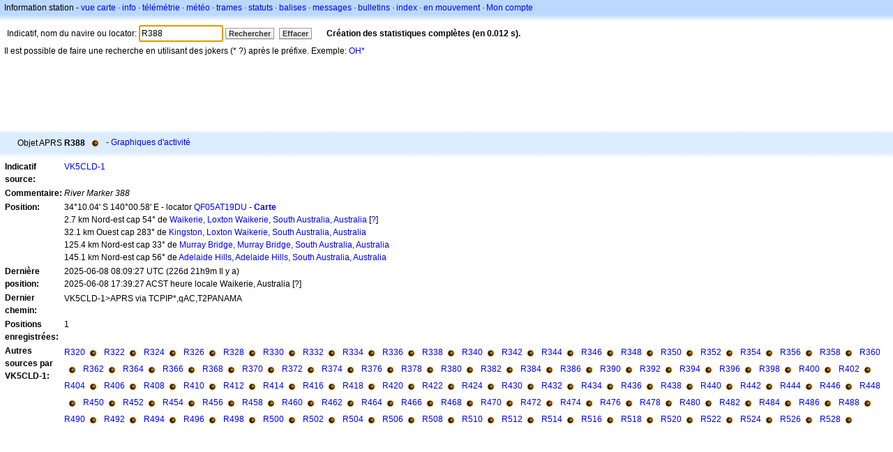

--- FILE ---
content_type: text/html;charset=UTF-8
request_url: https://fr.aprs.fi/info/a/R388
body_size: 5448
content:
<!DOCTYPE html>
<html ng-app='aprsfi'>
<head>
<!--
 This is not open source.
 (c) Heikki Hannikainen and GainIO Oy.
 Read and learn freely. Do not steal. Thanks!



 PROGRAMMERS NOTE: https://aprs.fi/page/tos item 6.



-->

<title>Informations sur la station R388 – aprs.fi – live APRS map</title>
<meta name="lang" content="fr" />
<meta charset="utf-8" />
<meta name="viewport" content="width=device-width, initial-scale=1">
<meta name='apple-itunes-app' content='app-id=922155038, affiliate-data=at=1000la28'>
<meta name='description' content='Position APRS actuelle, path, igate et statistiques du digipeater pour R388 (River Marker 388)' />
<meta name='apple-itunes-app' content='app-id=922155038, affiliate-data=1000la28'>


<script type='text/javascript'>
window.google_analytics_uacct = 'UA-84382-11';
var _ga_start = new Date();
var _gaq = _gaq || [];
_gaq.push(['_setAccount','UA-84382-11']);
_gaq.push(['_setCustomVar',1,'User class','unregistered',1]);
_gaq.push(['_setAllowAnchor',true],['_trackPageview']);
(function() {
var ga = document.createElement('script'); ga.type = 'text/javascript'; ga.async = true;
ga.src = ('https:' == document.location.protocol ? 'https://ssl' : 'http://www') + '.google-analytics.com/ga.js';
var s = document.getElementsByTagName('script')[0]; s.parentNode.insertBefore(ga, s);
})();
</script>

<script type='text/JavaScript'>
//<![CDATA[
if (parent.frames.length && location.href.toLowerCase().indexOf("http://translate.google") != 0)
	top.location.href = document.location;
//]]>
</script>


<script type='text/javascript'>
var googletag = googletag || {};
googletag.cmd = googletag.cmd || [];
(function() {
var gads = document.createElement('script');
gads.async = true;
gads.type = 'text/javascript';
var useSSL = 'https:' == document.location.protocol;
gads.src = (useSSL ? 'https:' : 'http:') + 
'//www.googletagservices.com/tag/js/gpt.js';
var node = document.getElementsByTagName('script')[0];
node.parentNode.insertBefore(gads, node);
})();
</script>

<script type='text/javascript'>
googletag.cmd.push(function() {
googletag.defineSlot('/2637906/aprs-map-bottom', [250, 250], 'div-gpt-ad-1356108158202-0').addService(googletag.pubads());
googletag.defineSlot('/2637906/aprs-map-top', [234, 60], 'div-gpt-ad-1356108158202-1').addService(googletag.pubads());
googletag.defineSlot('/2637906/aprs-info-banner-top', [728, 90], 'div-gpt-ad-1356296834922-0').addService(googletag.pubads());
googletag.defineSlot('/2637906/aprs-info-banner-bottom', [728, 90], 'div-gpt-ad-1356296727404-0').addService(googletag.pubads());
googletag.pubads().enableSingleRequest();
googletag.enableServices();
});
</script>



<link rel="stylesheet" href="/css/ext/bootstrap.min.css">
<link rel="stylesheet" href="/css/ext/bootstrap-reboot.min.css">

<link rel="stylesheet" type="text/css" href="/css/1706431619/maps.css" />

<link rel="stylesheet" href="https://unpkg.com/leaflet@1.9.3/dist/leaflet.css" integrity="sha256-kLaT2GOSpHechhsozzB+flnD+zUyjE2LlfWPgU04xyI=" crossorigin="" />

<script src="https://ajax.googleapis.com/ajax/libs/jquery/1.11.3/jquery.min.js"></script>
<script src="/js/ext/bootstrap.min.js"></script>


<link rel="shortcut icon" href="/favicon.ico" type="image/x-icon" />
<link rel="shortcut" href="/favicon.ico" type="image/x-icon" />
<link rel="apple-touch-startup-image" href="/img/aprsfi-appleloading.png" />
<link rel="apple-touch-icon" sizes="120x120" href="/img/aprsfi-square-120.png" />
<link rel="apple-touch-icon" sizes="152x152" href="/img/aprsfi-square-152.png" />
<link rel="apple-touch-icon" sizes="167x167" href="/img/aprsfi-square-167.png" />
<link rel="apple-touch-icon" sizes="180x180" href="/img/aprsfi-square-180.png" />
<link rel="apple-touch-icon" sizes="256x256" href="/img/aprsfi-square-256.png" />
<link rel="apple-touch-icon" sizes="512x512" href="/img/aprsfi-square-512.png" />
<link rel="apple-touch-icon" sizes="1024x1024" href="/img/aprsfi-square-1024.png" />
<meta property="og:image" content="/img/aprsfi-square-512.png" />
<meta property="og:image:width" content="512" />
<meta property="og:image:height" content="512" />
<link rel="search" type="application/opensearchdescription+xml" title="Search aprs.fi" href="/w3c/opensearch.xml" />
</head>
<body style="background-color: #fff;" class="common" ng-controller="aprsfic">


<div id="popup_cont" class="popup_container" style="display: none; z-index: 1060;">
	<div id="popup_handle" class="popup_handle">
		<div id="popup_buttons" class="popup_buttons"><img src="/img/close.gif" width="16" height="16" class="popup_closeicon" id="popup_closeicon" alt="close" onmousedown="popup_hide('popup');" /></div>
		<div id="popup_title" class="popup_title">t</div>
	</div>
	<div id="popup_content" class="popup_content popup_text"></div>
</div>

<div id="ttip" class="ttip"></div>

<script type='text/JavaScript'>
//<![CDATA[
analytics = 1;
cookie_domain = 'aprs.fi';
settings_cookie = 'mapssettings';
//]]>
</script>
<script type="text/JavaScript" src="/js/fr/1706431613/lib.js"></script><script type='text/JavaScript'>
//<![CDATA[
sett(1768972710)//]]>
</script>
<div class='box'><div class='boxhdrtop'>
Information station
- <a href='/#!call=a%2FR388'>vue carte</a>
· <a href='/info/a/R388'>info</a>
· <a rel='nofollow' href='/telemetry/a/R388'>télémétrie</a>
· <a rel='nofollow' href='/weather/a/R388'>météo</a>
· <a rel='nofollow' href='/?c=raw&amp;call=VK5CLD-1'>trames</a>
· <a rel='nofollow' href='/?c=status&amp;call=VK5CLD-1'>statuts</a>
· <a rel='nofollow' href='/?c=beacon&amp;call=VK5CLD-1'>balises</a>
· <a rel='nofollow' href='/?c=message&amp;call=VK5CLD-1'>messages</a>
· <a href='/bulletin/'>bulletins</a>
· <a href='/browse/'>index</a>
· <a href='/moving/'>en mouvement</a>
· <a rel='nofollow' href='https://aprs.fi/account/'>Mon compte</a>

</div><div class='boxshadetop'></div><div class='boxcnt'>

<form method='get' action='/info/'>
<div>
Indicatif, nom du navire ou locator: <input id='in' name='call' size='15' value='R388' />
<input type='submit' value='Rechercher' class='button button_default button_medium' />
<a class='button button_default button_medium' href='/info/'>Effacer</a>
      <span id='status'><img src='/img/aprs-waiting-animation.gif' /></span>
</div>
</form>
<div><span>Il est possible de faire une recherche en utilisant des jokers (* ?) après le préfixe. Exemple: <a href='/info/OH*'>OH*</a></span></div>
</div></div>

<script type='text/JavaScript'>
//<![CDATA[
focus('in');
//]]>
</script>

<script type="text/JavaScript" src="/js/fr/1511723391/sorttable.js"></script><div class='ad'>
<!-- aprs-info-banner -->
<div id='div-gpt-ad-1356296834922-0' style='width:728px; height:90px;'>
<script type='text/javascript'>
googletag.cmd.push(function() {
googletag.display('div-gpt-ad-1356296834922-0'); });
</script>
</div>
</div>

<div class='boxtshade'></div><div class='boxhdr'>
<span style='vertical-align: middle'>Objet APRS <b>R388</b></span> <span onmouseover='ttip(event, this, "Waypoint destination")' class='sym1' style='background-position: -336px -0px;'></span>
- <a rel='nofollow' href='/info/graphs/a/R388'>Graphiques d'activité</a>
<span style='position: absolute; right: 20px;'></span>
</div><div class='boxshade'></div><div class='boxcnt'>


<table>
<tr><th valign='top'>Indicatif source:</th> <td valign='top'><a href='/info/a/VK5CLD-1'>VK5CLD-1</a></td></tr>
<tr><th valign='top'>Commentaire:</th> <td valign='top'><i>River Marker 388</i></td></tr>
<tr><th valign='top'>Position:</th> <td valign='top'>34°10.04' S 140°00.58' E - locator <a rel='nofollow' href='/#!addr=QF05AT19DU'>QF05AT19DU</a> - <a href='/#!call=a%2FR388'><b>Carte</b></a><br />2.7 km Nord-est cap 54° de <a rel="nofollow" href="/#!lat=-34.18178&amp;lng=139.98552">Waikerie, Loxton Waikerie, South Australia, Australia</a> [<a class='link' onclick='help_popup("info_nearest_city","Villes voisines");'>?</a>]<br />32.1 km Ouest cap 283° de <a rel="nofollow" href="/#!lat=-34.23333&amp;lng=140.35000">Kingston, Loxton Waikerie, South Australia, Australia</a><br />125.4 km Nord-est cap 33° de <a rel="nofollow" href="/#!lat=-35.11986&amp;lng=139.27345">Murray Bridge, Murray Bridge, South Australia, Australia</a><br />145.1 km Nord-est cap 56° de <a rel="nofollow" href="/#!lat=-34.91118&amp;lng=138.70735">Adelaide Hills, Adelaide Hills, South Australia, Australia</a></td></tr>
<tr><th valign='top'>Dernière position:</th> <td valign='top'>2025-06-08 08:09:27 UTC (<span id='loc_ago_t'>226d 21h9m</span> Il y a)<br />2025-06-08 17:39:27 ACST heure locale Waikerie, Australia [<span class='link' onclick='help_popup("info_localtime", "Local time");'>?</span>]</td></tr>
<tr><th valign='top'>Dernier chemin:</th> <td valign='top'><span style="vertical-align: middle;">VK5CLD-1>APRS via TCPIP*,qAC,T2PANAMA</span></td></tr>
<tr><th valign='top'>Positions enregistrées:</th> <td valign='top'>1</td></tr>
<tr><th valign='top'>Autres sources par VK5CLD-1:</th> <td valign='top'> <a href='/info/a/R320'>R320</a><span onmouseover='ttip(event, this, "Waypoint destination")' class='sym1' style='background-position: -336px -0px;'></span> <a href='/info/a/R322'>R322</a><span onmouseover='ttip(event, this, "Waypoint destination")' class='sym1' style='background-position: -336px -0px;'></span> <a href='/info/a/R324'>R324</a><span onmouseover='ttip(event, this, "Waypoint destination")' class='sym1' style='background-position: -336px -0px;'></span> <a href='/info/a/R326'>R326</a><span onmouseover='ttip(event, this, "Waypoint destination")' class='sym1' style='background-position: -336px -0px;'></span> <a href='/info/a/R328'>R328</a><span onmouseover='ttip(event, this, "Waypoint destination")' class='sym1' style='background-position: -336px -0px;'></span> <a href='/info/a/R330'>R330</a><span onmouseover='ttip(event, this, "Waypoint destination")' class='sym1' style='background-position: -336px -0px;'></span> <a href='/info/a/R332'>R332</a><span onmouseover='ttip(event, this, "Waypoint destination")' class='sym1' style='background-position: -336px -0px;'></span> <a href='/info/a/R334'>R334</a><span onmouseover='ttip(event, this, "Waypoint destination")' class='sym1' style='background-position: -336px -0px;'></span> <a href='/info/a/R336'>R336</a><span onmouseover='ttip(event, this, "Waypoint destination")' class='sym1' style='background-position: -336px -0px;'></span> <a href='/info/a/R338'>R338</a><span onmouseover='ttip(event, this, "Waypoint destination")' class='sym1' style='background-position: -336px -0px;'></span> <a href='/info/a/R340'>R340</a><span onmouseover='ttip(event, this, "Waypoint destination")' class='sym1' style='background-position: -336px -0px;'></span> <a href='/info/a/R342'>R342</a><span onmouseover='ttip(event, this, "Waypoint destination")' class='sym1' style='background-position: -336px -0px;'></span> <a href='/info/a/R344'>R344</a><span onmouseover='ttip(event, this, "Waypoint destination")' class='sym1' style='background-position: -336px -0px;'></span> <a href='/info/a/R346'>R346</a><span onmouseover='ttip(event, this, "Waypoint destination")' class='sym1' style='background-position: -336px -0px;'></span> <a href='/info/a/R348'>R348</a><span onmouseover='ttip(event, this, "Waypoint destination")' class='sym1' style='background-position: -336px -0px;'></span> <a href='/info/a/R350'>R350</a><span onmouseover='ttip(event, this, "Waypoint destination")' class='sym1' style='background-position: -336px -0px;'></span> <a href='/info/a/R352'>R352</a><span onmouseover='ttip(event, this, "Waypoint destination")' class='sym1' style='background-position: -336px -0px;'></span> <a href='/info/a/R354'>R354</a><span onmouseover='ttip(event, this, "Waypoint destination")' class='sym1' style='background-position: -336px -0px;'></span> <a href='/info/a/R356'>R356</a><span onmouseover='ttip(event, this, "Waypoint destination")' class='sym1' style='background-position: -336px -0px;'></span> <a href='/info/a/R358'>R358</a><span onmouseover='ttip(event, this, "Waypoint destination")' class='sym1' style='background-position: -336px -0px;'></span> <a href='/info/a/R360'>R360</a><span onmouseover='ttip(event, this, "Waypoint destination")' class='sym1' style='background-position: -336px -0px;'></span> <a href='/info/a/R362'>R362</a><span onmouseover='ttip(event, this, "Waypoint destination")' class='sym1' style='background-position: -336px -0px;'></span> <a href='/info/a/R364'>R364</a><span onmouseover='ttip(event, this, "Waypoint destination")' class='sym1' style='background-position: -336px -0px;'></span> <a href='/info/a/R366'>R366</a><span onmouseover='ttip(event, this, "Waypoint destination")' class='sym1' style='background-position: -336px -0px;'></span> <a href='/info/a/R368'>R368</a><span onmouseover='ttip(event, this, "Waypoint destination")' class='sym1' style='background-position: -336px -0px;'></span> <a href='/info/a/R370'>R370</a><span onmouseover='ttip(event, this, "Waypoint destination")' class='sym1' style='background-position: -336px -0px;'></span> <a href='/info/a/R372'>R372</a><span onmouseover='ttip(event, this, "Waypoint destination")' class='sym1' style='background-position: -336px -0px;'></span> <a href='/info/a/R374'>R374</a><span onmouseover='ttip(event, this, "Waypoint destination")' class='sym1' style='background-position: -336px -0px;'></span> <a href='/info/a/R376'>R376</a><span onmouseover='ttip(event, this, "Waypoint destination")' class='sym1' style='background-position: -336px -0px;'></span> <a href='/info/a/R378'>R378</a><span onmouseover='ttip(event, this, "Waypoint destination")' class='sym1' style='background-position: -336px -0px;'></span> <a href='/info/a/R380'>R380</a><span onmouseover='ttip(event, this, "Waypoint destination")' class='sym1' style='background-position: -336px -0px;'></span> <a href='/info/a/R382'>R382</a><span onmouseover='ttip(event, this, "Waypoint destination")' class='sym1' style='background-position: -336px -0px;'></span> <a href='/info/a/R384'>R384</a><span onmouseover='ttip(event, this, "Waypoint destination")' class='sym1' style='background-position: -336px -0px;'></span> <a href='/info/a/R386'>R386</a><span onmouseover='ttip(event, this, "Waypoint destination")' class='sym1' style='background-position: -336px -0px;'></span> <a href='/info/a/R390'>R390</a><span onmouseover='ttip(event, this, "Waypoint destination")' class='sym1' style='background-position: -336px -0px;'></span> <a href='/info/a/R392'>R392</a><span onmouseover='ttip(event, this, "Waypoint destination")' class='sym1' style='background-position: -336px -0px;'></span> <a href='/info/a/R394'>R394</a><span onmouseover='ttip(event, this, "Waypoint destination")' class='sym1' style='background-position: -336px -0px;'></span> <a href='/info/a/R396'>R396</a><span onmouseover='ttip(event, this, "Waypoint destination")' class='sym1' style='background-position: -336px -0px;'></span> <a href='/info/a/R398'>R398</a><span onmouseover='ttip(event, this, "Waypoint destination")' class='sym1' style='background-position: -336px -0px;'></span> <a href='/info/a/R400'>R400</a><span onmouseover='ttip(event, this, "Waypoint destination")' class='sym1' style='background-position: -336px -0px;'></span> <a href='/info/a/R402'>R402</a><span onmouseover='ttip(event, this, "Waypoint destination")' class='sym1' style='background-position: -336px -0px;'></span> <a href='/info/a/R404'>R404</a><span onmouseover='ttip(event, this, "Waypoint destination")' class='sym1' style='background-position: -336px -0px;'></span> <a href='/info/a/R406'>R406</a><span onmouseover='ttip(event, this, "Waypoint destination")' class='sym1' style='background-position: -336px -0px;'></span> <a href='/info/a/R408'>R408</a><span onmouseover='ttip(event, this, "Waypoint destination")' class='sym1' style='background-position: -336px -0px;'></span> <a href='/info/a/R410'>R410</a><span onmouseover='ttip(event, this, "Waypoint destination")' class='sym1' style='background-position: -336px -0px;'></span> <a href='/info/a/R412'>R412</a><span onmouseover='ttip(event, this, "Waypoint destination")' class='sym1' style='background-position: -336px -0px;'></span> <a href='/info/a/R414'>R414</a><span onmouseover='ttip(event, this, "Waypoint destination")' class='sym1' style='background-position: -336px -0px;'></span> <a href='/info/a/R416'>R416</a><span onmouseover='ttip(event, this, "Waypoint destination")' class='sym1' style='background-position: -336px -0px;'></span> <a href='/info/a/R418'>R418</a><span onmouseover='ttip(event, this, "Waypoint destination")' class='sym1' style='background-position: -336px -0px;'></span> <a href='/info/a/R420'>R420</a><span onmouseover='ttip(event, this, "Waypoint destination")' class='sym1' style='background-position: -336px -0px;'></span> <a href='/info/a/R422'>R422</a><span onmouseover='ttip(event, this, "Waypoint destination")' class='sym1' style='background-position: -336px -0px;'></span> <a href='/info/a/R424'>R424</a><span onmouseover='ttip(event, this, "Waypoint destination")' class='sym1' style='background-position: -336px -0px;'></span> <a href='/info/a/R430'>R430</a><span onmouseover='ttip(event, this, "Waypoint destination")' class='sym1' style='background-position: -336px -0px;'></span> <a href='/info/a/R432'>R432</a><span onmouseover='ttip(event, this, "Waypoint destination")' class='sym1' style='background-position: -336px -0px;'></span> <a href='/info/a/R434'>R434</a><span onmouseover='ttip(event, this, "Waypoint destination")' class='sym1' style='background-position: -336px -0px;'></span> <a href='/info/a/R436'>R436</a><span onmouseover='ttip(event, this, "Waypoint destination")' class='sym1' style='background-position: -336px -0px;'></span> <a href='/info/a/R438'>R438</a><span onmouseover='ttip(event, this, "Waypoint destination")' class='sym1' style='background-position: -336px -0px;'></span> <a href='/info/a/R440'>R440</a><span onmouseover='ttip(event, this, "Waypoint destination")' class='sym1' style='background-position: -336px -0px;'></span> <a href='/info/a/R442'>R442</a><span onmouseover='ttip(event, this, "Waypoint destination")' class='sym1' style='background-position: -336px -0px;'></span> <a href='/info/a/R444'>R444</a><span onmouseover='ttip(event, this, "Waypoint destination")' class='sym1' style='background-position: -336px -0px;'></span> <a href='/info/a/R446'>R446</a><span onmouseover='ttip(event, this, "Waypoint destination")' class='sym1' style='background-position: -336px -0px;'></span> <a href='/info/a/R448'>R448</a><span onmouseover='ttip(event, this, "Waypoint destination")' class='sym1' style='background-position: -336px -0px;'></span> <a href='/info/a/R450'>R450</a><span onmouseover='ttip(event, this, "Waypoint destination")' class='sym1' style='background-position: -336px -0px;'></span> <a href='/info/a/R452'>R452</a><span onmouseover='ttip(event, this, "Waypoint destination")' class='sym1' style='background-position: -336px -0px;'></span> <a href='/info/a/R454'>R454</a><span onmouseover='ttip(event, this, "Waypoint destination")' class='sym1' style='background-position: -336px -0px;'></span> <a href='/info/a/R456'>R456</a><span onmouseover='ttip(event, this, "Waypoint destination")' class='sym1' style='background-position: -336px -0px;'></span> <a href='/info/a/R458'>R458</a><span onmouseover='ttip(event, this, "Waypoint destination")' class='sym1' style='background-position: -336px -0px;'></span> <a href='/info/a/R460'>R460</a><span onmouseover='ttip(event, this, "Waypoint destination")' class='sym1' style='background-position: -336px -0px;'></span> <a href='/info/a/R462'>R462</a><span onmouseover='ttip(event, this, "Waypoint destination")' class='sym1' style='background-position: -336px -0px;'></span> <a href='/info/a/R464'>R464</a><span onmouseover='ttip(event, this, "Waypoint destination")' class='sym1' style='background-position: -336px -0px;'></span> <a href='/info/a/R466'>R466</a><span onmouseover='ttip(event, this, "Waypoint destination")' class='sym1' style='background-position: -336px -0px;'></span> <a href='/info/a/R468'>R468</a><span onmouseover='ttip(event, this, "Waypoint destination")' class='sym1' style='background-position: -336px -0px;'></span> <a href='/info/a/R470'>R470</a><span onmouseover='ttip(event, this, "Waypoint destination")' class='sym1' style='background-position: -336px -0px;'></span> <a href='/info/a/R472'>R472</a><span onmouseover='ttip(event, this, "Waypoint destination")' class='sym1' style='background-position: -336px -0px;'></span> <a href='/info/a/R474'>R474</a><span onmouseover='ttip(event, this, "Waypoint destination")' class='sym1' style='background-position: -336px -0px;'></span> <a href='/info/a/R476'>R476</a><span onmouseover='ttip(event, this, "Waypoint destination")' class='sym1' style='background-position: -336px -0px;'></span> <a href='/info/a/R478'>R478</a><span onmouseover='ttip(event, this, "Waypoint destination")' class='sym1' style='background-position: -336px -0px;'></span> <a href='/info/a/R480'>R480</a><span onmouseover='ttip(event, this, "Waypoint destination")' class='sym1' style='background-position: -336px -0px;'></span> <a href='/info/a/R482'>R482</a><span onmouseover='ttip(event, this, "Waypoint destination")' class='sym1' style='background-position: -336px -0px;'></span> <a href='/info/a/R484'>R484</a><span onmouseover='ttip(event, this, "Waypoint destination")' class='sym1' style='background-position: -336px -0px;'></span> <a href='/info/a/R486'>R486</a><span onmouseover='ttip(event, this, "Waypoint destination")' class='sym1' style='background-position: -336px -0px;'></span> <a href='/info/a/R488'>R488</a><span onmouseover='ttip(event, this, "Waypoint destination")' class='sym1' style='background-position: -336px -0px;'></span> <a href='/info/a/R490'>R490</a><span onmouseover='ttip(event, this, "Waypoint destination")' class='sym1' style='background-position: -336px -0px;'></span> <a href='/info/a/R492'>R492</a><span onmouseover='ttip(event, this, "Waypoint destination")' class='sym1' style='background-position: -336px -0px;'></span> <a href='/info/a/R494'>R494</a><span onmouseover='ttip(event, this, "Waypoint destination")' class='sym1' style='background-position: -336px -0px;'></span> <a href='/info/a/R496'>R496</a><span onmouseover='ttip(event, this, "Waypoint destination")' class='sym1' style='background-position: -336px -0px;'></span> <a href='/info/a/R498'>R498</a><span onmouseover='ttip(event, this, "Waypoint destination")' class='sym1' style='background-position: -336px -0px;'></span> <a href='/info/a/R500'>R500</a><span onmouseover='ttip(event, this, "Waypoint destination")' class='sym1' style='background-position: -336px -0px;'></span> <a href='/info/a/R502'>R502</a><span onmouseover='ttip(event, this, "Waypoint destination")' class='sym1' style='background-position: -336px -0px;'></span> <a href='/info/a/R504'>R504</a><span onmouseover='ttip(event, this, "Waypoint destination")' class='sym1' style='background-position: -336px -0px;'></span> <a href='/info/a/R506'>R506</a><span onmouseover='ttip(event, this, "Waypoint destination")' class='sym1' style='background-position: -336px -0px;'></span> <a href='/info/a/R508'>R508</a><span onmouseover='ttip(event, this, "Waypoint destination")' class='sym1' style='background-position: -336px -0px;'></span> <a href='/info/a/R510'>R510</a><span onmouseover='ttip(event, this, "Waypoint destination")' class='sym1' style='background-position: -336px -0px;'></span> <a href='/info/a/R512'>R512</a><span onmouseover='ttip(event, this, "Waypoint destination")' class='sym1' style='background-position: -336px -0px;'></span> <a href='/info/a/R514'>R514</a><span onmouseover='ttip(event, this, "Waypoint destination")' class='sym1' style='background-position: -336px -0px;'></span> <a href='/info/a/R516'>R516</a><span onmouseover='ttip(event, this, "Waypoint destination")' class='sym1' style='background-position: -336px -0px;'></span> <a href='/info/a/R518'>R518</a><span onmouseover='ttip(event, this, "Waypoint destination")' class='sym1' style='background-position: -336px -0px;'></span> <a href='/info/a/R520'>R520</a><span onmouseover='ttip(event, this, "Waypoint destination")' class='sym1' style='background-position: -336px -0px;'></span> <a href='/info/a/R522'>R522</a><span onmouseover='ttip(event, this, "Waypoint destination")' class='sym1' style='background-position: -336px -0px;'></span> <a href='/info/a/R524'>R524</a><span onmouseover='ttip(event, this, "Waypoint destination")' class='sym1' style='background-position: -336px -0px;'></span> <a href='/info/a/R526'>R526</a><span onmouseover='ttip(event, this, "Waypoint destination")' class='sym1' style='background-position: -336px -0px;'></span> <a href='/info/a/R528'>R528</a><span onmouseover='ttip(event, this, "Waypoint destination")' class='sym1' style='background-position: -336px -0px;'></span></td></tr>

</table>

</div>


<div class='ad'>
<!-- aprs-info-banner -->
<div id='div-gpt-ad-1356296727404-0' style='width:728px; height:90px;'>
<script type='text/javascript'>
googletag.cmd.push(function() {
googletag.display('div-gpt-ad-1356296727404-0'); });
</script>
</div>
</div>

<div class='boxtshade'></div><div class='boxhdr'>
A propos de ce site
</div><div class='boxshade'></div><div class='boxcnt'>
Cette page affiche en temps réel les informations recueillies par le système de suivi automatique de position <a href='http://en.wikipedia.org/wiki/Automatic_Position_Reporting_System' onclick="javascript:urchinTracker('/outgoing/wikipedia/Automatic_Position_Reporting_System');">(APRS) Automatic Position Reporting System</a> sur le réseau Internet (APRS-IS). L'APRS est utilisé par les <a href='http://en.wikipedia.org/wiki/Amateur_radio' onclick="javascript:urchinTracker('/outgoing/wikipedia/Amateur_radio');">radioamateurs</a> afin de transmettre en temps réel des informations de position, des données météorologiques, de la télémétrie et des messages par les ondes radio. Un véhicule équipé d'un récepteur <a href='http://en.wikipedia.org/wiki/GPS' onclick="javascript:urchinTracker('/outgoing/wikipedia/GPS');">GPS</a> , d'un émetteur <a href='http://en.wikipedia.org/wiki/VHF' onclick="javascript:urchinTracker('/outgoing/wikipedia/VHF');">VHF</a> ou <a href='http://en.wikipedia.org/wiki/High_frequency' onclick="javascript:urchinTracker('/outgoing/wikipedia/High_frequency');">HF</a> <a href='http://en.wikipedia.org/wiki/Transceiver' onclick="javascript:urchinTracker('/outgoing/wikipedia/Transceiver');">(émetteur ?)</a> et d'un petit appareil appelé "tracker", transmet sa position, sa vitesse et son cap dans un petit paquet de données, qui sont ensuite reçus par la plus proche passerelle internet (iGate) qui renvoie le paquet sur Internet. Les systèmes connectés à Internet peuvent envoyer des informations sur le réseau APRS-IS sans émetteur radio, ou recueillir et afficher des informations transmises à travers le monde.
</div>

<div class="linkfooter">
<a href='https://aprs.fi/doc/guide/guide.html'>User guide</a>
· <a href='/page/faq'>FAQ</a>
· <a href='http://blog.aprs.fi/'>Blog</a>
· <a href='https://groups.google.com/forum/#!forum/aprsfi'>Groupe de discussion</a>
· <a href='/page/linking'>Lien vers aprs.fi</a>
· <a href='/page/ais_sites'>Sites AIS</a>
· <a href='/service-status/'>Statut du service</a>
· <a href='/stats/daily'>Statistiques de la base de données</a>
· <a href='/page/advertising'>Publicité sur aprs.fi</a>
· <a href='/page/about_technical'>Détails techniques</a>
· <a href='/page/api'>API</a>
· <a href='/page/changelog'>Historique des modifications</a>
· <a href='/page/todo'>Modifications futures</a>
· <a href='/page/credits'>Droits et remerciements</a>
· <a href='/page/tos'>Conditions d'utilisation</a>
· <a href='https://geo.itunes.apple.com/app/aprs.fi/id922155038?mt=8&at=1000la28&pt=2223203&ct=aprsfi'>iPhone/iPad APRS</a>

</div>

<script type='text/JavaScript'>
//<![CDATA[
upd_el('status', '<b>Création des statistiques complètes (en 0.012 s).</b>');
//]]>
</script>

</body>
</html>


--- FILE ---
content_type: text/html; charset=utf-8
request_url: https://www.google.com/recaptcha/api2/aframe
body_size: 268
content:
<!DOCTYPE HTML><html><head><meta http-equiv="content-type" content="text/html; charset=UTF-8"></head><body><script nonce="QWnBDR44oWdU7g9xcmgJ3w">/** Anti-fraud and anti-abuse applications only. See google.com/recaptcha */ try{var clients={'sodar':'https://pagead2.googlesyndication.com/pagead/sodar?'};window.addEventListener("message",function(a){try{if(a.source===window.parent){var b=JSON.parse(a.data);var c=clients[b['id']];if(c){var d=document.createElement('img');d.src=c+b['params']+'&rc='+(localStorage.getItem("rc::a")?sessionStorage.getItem("rc::b"):"");window.document.body.appendChild(d);sessionStorage.setItem("rc::e",parseInt(sessionStorage.getItem("rc::e")||0)+1);localStorage.setItem("rc::h",'1768972712151');}}}catch(b){}});window.parent.postMessage("_grecaptcha_ready", "*");}catch(b){}</script></body></html>

--- FILE ---
content_type: application/x-javascript; charset=UTF-8
request_url: https://fr.aprs.fi/js/fr/1511723391/sorttable.js
body_size: 2395
content:
var Sa=false;sorttable={init:function(Sb){deb("sorttable init "+((Sb)?"FORCE":''));if(arguments.callee.done&&!Sb)return;arguments.callee.done=true;if(Sc)clearInterval(Sc);if(!document.createElement||
!document.getElementsByTagName)return;sorttable.Sd= /^(\d\d?)[\/\.-](\d\d?)[\/\.-]((\d\d)?\d\d)$/;forEach(document.getElementsByTagName('table'),function(Sf){if(Sf.className.search(/\bsortable\b/)!=-1){sorttable.Sg(Sf);}});},Sg:
function(Sf){if(Sf.getElementsByTagName('thead').length==0){Sh=document.createElement('thead');Sh.appendChild(Sf.rows[0]);Sf.insertBefore(Sh,Sf.firstChild);}if(Sf.tHead==null)Sf.tHead=Sf.getElementsByTagName('thead')[0];if
(Sf.tHead.rows.length!=1)return;Si=[];for(var Sj=0;Sj<Sf.rows.length;Sj++){if(Sf.rows[Sj].className.search(/\bsortbottom\b/)!=-1){Si[Si.length]=Sf.rows[Sj];}}if(Si){if(Sf.tFoot==null){Sk=
document.createElement('tfoot');Sf.appendChild(Sk);}for(var Sj=0;Sj<Si.length;Sj++){Sk.appendChild(Si[Sj]);}delete Si;}Sl=Sf.tHead.rows[0].cells;for(var Sj=0;Sj<Sl.length;Sj++){if(!Sl[Sj].className.match(/\bsorttable_nosort\b/))
{Sm=Sl[Sj].className.match(/\bsorttable_([a-z0-9]+)\b/);if(Sm){Sn=Sm[1];}if(Sm&&typeof sorttable["sort_"+Sn]=='function'){Sl[Sj].So=sorttable["sort_"+Sn];}else{Sl[Sj].So=sorttable.Sp(Sf,Sj);}Sl[Sj].Sq=Sj;Sl[Sj].Sr=
Sf.tBodies[0];Ss(Sl[Sj],"click",function(e){if(this.className.search(/\bsorttable_sorted\b/)!=-1){sorttable.reverse(this.Sr);this.className=this.className.replace('sorttable_sorted','sorttable_sorted_reverse');
this.removeChild(document.getElementById('sorttable_sortfwdind'));St=document.createElement('span');St.id="sorttable_sortrevind";St.innerHTML=Sa?'&nbsp<font face="webdings">5</font>':'&nbsp;&#x25B4;';this.appendChild(St);return;}if
(this.className.search(/\bsorttable_sorted_reverse\b/)!=-1){sorttable.reverse(this.Sr);this.className=this.className.replace('sorttable_sorted_reverse','sorttable_sorted');this.removeChild(document.getElementById('sorttable_sortrevind'));Su
=document.createElement('span');Su.id="sorttable_sortfwdind";Su.innerHTML=Sa?'&nbsp<font face="webdings">6</font>':'&nbsp;&#x25BE;';this.appendChild(Su);return;}Sv=this.parentNode;forEach(Sv.childNodes,function(Sw){if
(Sw.nodeType==1){Sw.className=Sw.className.replace('sorttable_sorted_reverse','');Sw.className=Sw.className.replace('sorttable_sorted','');}});Su=document.getElementById('sorttable_sortfwdind');if(Su){Su.parentNode.removeChild(Su);
}St=document.getElementById('sorttable_sortrevind');if(St){St.parentNode.removeChild(St);}this.className+=' sorttable_sorted';Su=document.createElement('span');Su.id="sorttable_sortfwdind";Su.innerHTML=Sa?
'&nbsp<font face="webdings">6</font>':'&nbsp;&#x25BE;';this.appendChild(Su);Sx=[];Sy=this.Sq;rows=this.Sr.rows;for(var Sz=0;Sz<rows.length;Sz++){Sx[Sx.length]=[sorttable.getInnerText(rows[Sz].cells[Sy]),rows[Sz]];}
Sx.sort(this.So);Saa=this.Sr;for(var Sz=0;Sz<Sx.length;Sz++){Saa.appendChild(Sx[Sz][1]);}delete Sx;});}}},Sp:function(Sf,Sab){Sac=sorttable.sort_alpha;for(var Sj=0;Sj<Sf.tBodies[0].rows.length;Sj++){text=
sorttable.getInnerText(Sf.tBodies[0].rows[Sj].cells[Sab]);if(text!=''){if(text.match(/^-?[�$�]?[\d,.]+%?$/)){return sorttable.sort_numeric;}Sad=text.match(sorttable.Sd);if(Sad){Sae=parseInt(Sad[1]);Saf=parseInt(Sad[2]);if(Sae
>12){return sorttable.sort_ddmm;}else if(Saf>12){return sorttable.sort_mmdd;}else{Sac=sorttable.sort_ddmm;}}}}return Sac;},getInnerText:function(Sag){if(typeof Sag=='undefined')return '';Sah=(typeof
Sag.getElementsByTagName=='function')&&Sag.getElementsByTagName('input').length;if(Sag.getAttribute("sorttable_customkey")!=null){return Sag.getAttribute("sorttable_customkey");}else if(typeof Sag.textContent!='undefined'&&!Sah){
return Sag.textContent.replace(/^\s+|\s+$/g,'');}else if(typeof Sag.innerText!='undefined'&&!Sah){return Sag.innerText.replace(/^\s+|\s+$/g,'');}else if(typeof Sag.text!='undefined'&&!Sah){return Sag.text.replace(/^\s+|\s+$/g,
'');}else{switch(Sag.nodeType){case 3:if(Sag.nodeName.toLowerCase()=='input'){return Sag.value.replace(/^\s+|\s+$/g,'');}case 4:return Sag.nodeValue.replace(/^\s+|\s+$/g,'');break;case 1:case 11:var innerText='';for(var Sj=
0;Sj<Sag.childNodes.length;Sj++){innerText+=sorttable.getInnerText(Sag.childNodes[Sj]);}return innerText.replace(/^\s+|\s+$/g,'');break;default:return '';}}},reverse:function(Sai){Saj=[];for(var Sj=0;Sj<Sai.rows.length;
Sj++){Saj[Saj.length]=Sai.rows[Sj];}for(var Sj=Saj.length-1;Sj>=0;Sj--){Sai.appendChild(Saj[Sj]);}delete Saj;},sort_numeric:function(Sak,Sal){Sam=parseFloat(Sak[0].replace(/[^0-9.-]/g,''));if(isNaN(Sam))Sam=0;San=
parseFloat(Sal[0].replace(/[^0-9.-]/g,''));if(isNaN(San))San=0;return Sam-San;},sort_alpha:function(Sak,Sal){if(Sak[0]==Sal[0])return 0;if(Sak[0]<Sal[0])return-1;return 1;},sort_ddmm:function(Sak,Sal){Sm=
Sak[0].match(sorttable.Sd);Sao=Sm[3];Sap=Sm[2];Saq=Sm[1];if(Sap.length==1)Sap='0'+Sap;if(Saq.length==1)Saq='0'+Saq;Sar=Sao+Sap+Saq;Sm=Sal[0].match(sorttable.Sd);Sao=Sm[3];Sap=Sm[2];Saq=Sm[1];if(Sap.length==1)
Sap='0'+Sap;if(Saq.length==1)Saq='0'+Saq;Sas=Sao+Sap+Saq;if(Sar==Sas)return 0;if(Sar<Sas)return-1;return 1;},sort_mmdd:function(Sak,Sal){Sm=Sak[0].match(sorttable.Sd);Sao=Sm[3];Saq=Sm[2];Sap=Sm[1];if(Sap.length
==1)Sap='0'+Sap;if(Saq.length==1)Saq='0'+Saq;Sar=Sao+Sap+Saq;Sm=Sal[0].match(sorttable.Sd);Sao=Sm[3];Saq=Sm[2];Sap=Sm[1];if(Sap.length==1)Sap='0'+Sap;if(Saq.length==1)Saq='0'+Saq;Sas=Sao+Sap+Saq;if
(Sar==Sas)return 0;if(Sar<Sas)return-1;return 1;},Sat:function(Sau,Sav){var Sal=0;var Saw=Sau.length-1;var Sax=true;while(Sax){Sax=false;for(var Sj=Sal;Sj<Saw;++Sj){if(Sav(Sau[Sj],Sau[Sj+1])>0){var Say=
Sau[Sj];Sau[Sj]=Sau[Sj+1];Sau[Sj+1]=Say;Sax=true;}}Saw--;if(!Sax)break;for(var Sj=Saw;Sj>Sal;--Sj){if(Sav(Sau[Sj],Sau[Sj-1])<0){var Say=Sau[Sj];Sau[Sj]=Sau[Sj-1];Sau[Sj-1]=Say;Sax=true;}}Sal++;}}};if
(document.addEventListener){document.addEventListener("DOMContentLoaded",function(){sorttable.init();},false);}if(/WebKit/i.test(navigator.userAgent)){var Sc=setInterval(function(){if(/loaded|complete/.test(document.readyState)){
sorttable.init();}},10);}window.onload=function(){sorttable.init();};function Ss(element,type,Saz){if(element.addEventListener){element.addEventListener(type,Saz,false);}else{if(!Saz.$$Sba)Saz.$$Sba=Ss.Sba++;if
(!element.Sbb)element.Sbb={};var Sbc=element.Sbb[type];if(!Sbc){Sbc=element.Sbb[type]={};if(element["on"+type]){Sbc[0]=element["on"+type];}}Sbc[Saz.$$Sba]=Saz;element["on"+type]=Sbd;}};Ss.Sba=1;function
Sbe(element,type,Saz){if(element.removeEventListener){element.removeEventListener(type,Saz,false);}else{if(element.Sbb&&element.Sbb[type]){delete element.Sbb[type][Saz.$$Sba];}}};function Sbd(event){var returnValue=true;
event=event||Sbf(((this.Sbg||this.document||this).Sbh||window).event);var Sbc=this.Sbb[event.type];for(var Sj in Sbc){this.$$Sbd=Sbc[Sj];if(this.$$Sbd(event)===false){returnValue=false;}}return returnValue;};function
Sbf(event){event.preventDefault=Sbf.preventDefault;event.stopPropagation=Sbf.stopPropagation;return event;};Sbf.preventDefault=function(){this.returnValue=false;};Sbf.stopPropagation=function(){this.cancelBubble=true;};if
(!Array.forEach){Array.forEach=function(array,Sbi,Sbj){for(var Sj=0;Sj<array.length;Sj++){Sbi.call(Sbj,array[Sj],Sj,array);}};}Function.prototype.forEach=function(object,Sbi,Sbj){for(var Sbk in object){if(typeof
this.prototype[Sbk]=="undefined"){Sbi.call(Sbj,object[Sbk],Sbk,object);}}};String.forEach=function(string,Sbi,Sbj){Array.forEach(string.split(""),function(Sbl,index){Sbi.call(Sbj,Sbl,index,string);});};var forEach=
function(object,Sbi,Sbj){if(object){var Sbm=Object;if(object instanceof Function){Sbm=Function;}else if(object.forEach instanceof Function){object.forEach(Sbi,Sbj);return;}else if(typeof object=="string"){Sbm=String;}
else if(typeof object.length=="number"){Sbm=Array;}Sbm.forEach(object,Sbi,Sbj);}};
